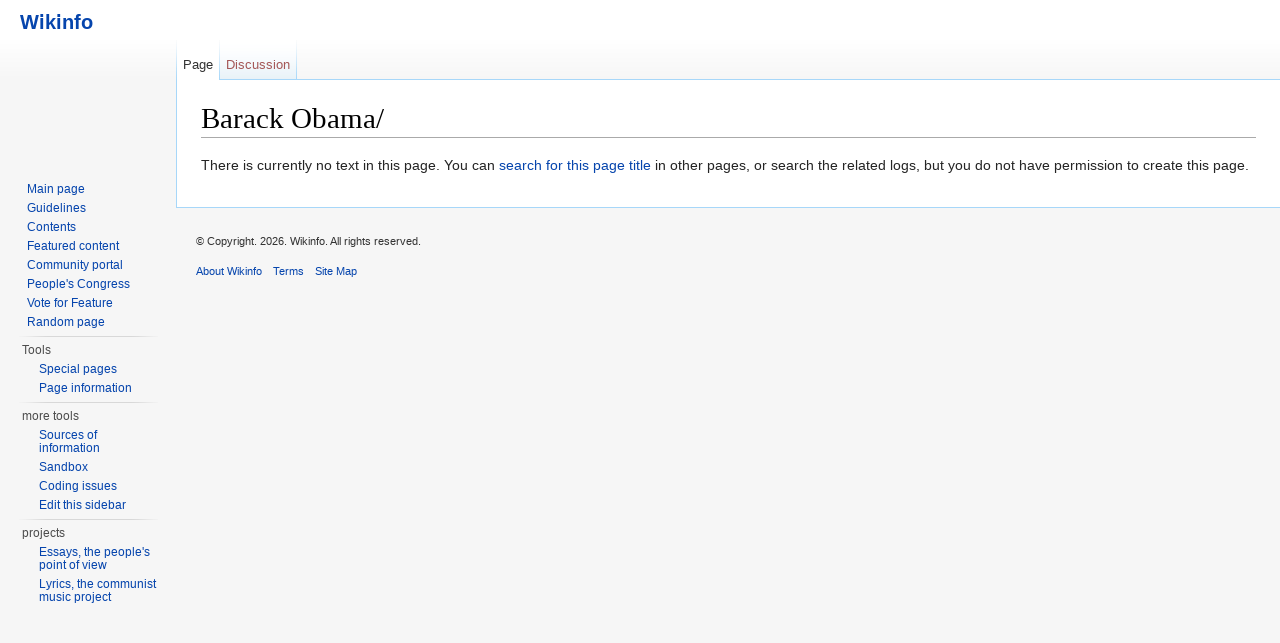

--- FILE ---
content_type: text/html
request_url: https://www.wikinfo.org/w/index-php/barack_obama.html
body_size: 1981
content:
<html class="client-nojs" dir="ltr" lang="en">
<head>
<title>About Barack Obama | wikinfo-org</title><meta content="max-age=31536000; includeSubDomains; preload" http-equiv="Strict-Transport-Security"/><meta content="geolocation=(), microphone=(), camera=(), payment=(), autoplay=(), fullscreen=(self), display-capture=()" http-equiv="Permissions-Policy"/><meta content="strict-origin-when-cross-origin" http-equiv="Referrer-Policy"/><meta content="1; mode=block" http-equiv="X-XSS-Protection"/><meta content="SAMEORIGIN" http-equiv="X-Frame-Options"/><meta content="nosniff" http-equiv="X-Content-Type-Options"/><meta content="default-src 'self' https:; script-src 'self' 'unsafe-inline' https:; style-src 'self' 'unsafe-inline' https:; img-src 'self' data: https:; object-src 'none'; frame-ancestors 'self';" http-equiv="Content-Security-Policy"/><meta charset="UTF-8"/><meta content="There is currently no text in this page.
You can search for this page title in other pages, or search the related logs, but you do not have permission to c..." name="description"/>
<link href="/css/red_mediawiki.sectionanchor_mediawiki.skinning.interface_skins.vector.styles_only_styles_skin_vector_uctpcnxeayztyxb2gmf27b.css" rel="stylesheet"/>
<link href="/w/load_debug_false_lang_en_modules_site_only_styles_skin_vector.css" rel="stylesheet"/>
<style>a:lang(ar),a:lang(kk-arab),a:lang(mzn),a:lang(ps),a:lang(ur){text-decoration:none}</style>
<link href="/w/images/thumb/2/26/favicon-png/21px-favicon.png" rel="shortcut icon"/>
<meta content="width=device-width, initial-scale=1" name="viewport"/><link href="https://www.wikinfo.org/w/index-php/barack_obama.html" rel="canonical"/></head>
<body class="mediawiki ltr sitedir-ltr ns-0 ns-subject page-Barack_Obama skin-vector action-view">
<div class="noprint" id="mw-page-base"></div>
<div class="noprint" id="mw-head-base"></div>
<div class="mw-body" id="content" role="main">
<a id="top"></a>
<div class="mw-indicators">
</div>
<h1 class="firstHeading" id="firstHeading" lang="en">Barack Obama/</h1>
<div class="mw-body-content" id="bodyContent">
<div id="siteSub">From Communpedia</div>
<div id="contentSub"></div>
<div class="mw-jump" id="jump-to-nav">
					Jump to:					<a href="#mw-head">navigation</a>, 					<a href="#p-search">search</a>
</div>
<div class="mw-content-ltr" dir="ltr" id="mw-content-text" lang="en"><div class="noarticletext mw-content-ltr" dir="ltr" lang="en">
<p>There is currently no text in this page.
You can <a href="/" title="Special:Search/Barack Obama/">search for this page title</a> in other pages, or <span class="plainlinks">search the related logs</span>, but you do not have permission to create this page.
</p>
</div>
</div>
<div class="catlinks catlinks-allhidden" id="catlinks"></div> <div class="visualClear"></div>
</div>
</div>
<div id="mw-navigation">
<h2>Navigation menu</h2>
<div id="mw-head">
<div id="left-navigation">
<div aria-labelledby="p-namespaces-label" class="vectorTabs" id="p-namespaces" role="navigation">
<h3 id="p-namespaces-label">Namespaces</h3>
<ul>
<li class="selected new" id="ca-nstab-main"><span><a accesskey="c" href="/" title="View the content page [c]">Page</a></span></li>
<li class="new" id="ca-talk"><span><a accesskey="t" href="/" rel="discussion" title="Discussion about the content page [t]">Discussion</a></span></li>
</ul>
</div>
<div aria-labelledby="p-variants-label" class="vectorMenu emptyPortlet" id="p-variants" role="navigation">
<h3 id="p-variants-label">
<span>Variants</span><a href="#"></a>
</h3>
<div class="menu">
<ul>
</ul>
</div>
</div>
</div>
<div id="right-navigation">
<div aria-labelledby="p-views-label" class="vectorTabs emptyPortlet" id="p-views" role="navigation">
<h3 id="p-views-label">Views</h3>
<ul>
</ul>
</div>
<div aria-labelledby="p-cactions-label" class="vectorMenu emptyPortlet" id="p-cactions" role="navigation">
<h3 id="p-cactions-label"><span>More</span><a href="#"></a></h3>
<div class="menu">
<ul>
</ul>
</div>
</div>
</div>
</div>
<div id="mw-panel">
<div class="portlet" id="p-logo" role="banner">
<h3><a href="/">  Wikinfo</a></h3>
</div>
<div aria-labelledby="p-navigation-label" class="portal" id="p-navigation" role="navigation">
<h3 id="p-navigation-label">Navigation</h3>
<div class="body">
<ul>
<li id="n-mainpage-description"><a accesskey="z" href="/w/index-php/communpedia__the_communist_encyclopedia.html" title="Visit the main page [z]">Main page</a></li><li id="n-Guidelines"><a href="/w/index-php/communpedia_guidelines.html">Guidelines</a></li><li id="n-Contents"><a href="/w/index-php/category_content.html">Contents</a></li><li id="n-Featured-content"><a href="/w/index-php/category_featured_articles.html">Featured content</a></li><li id="n-portal"><a href="/w/index-php/communpedia_community_portal.html" title="About the project, what you can do, where to find things">Community portal</a></li><li id="n-People.27s-Congress"><a href="/w/index-php/communpedia_people_s_congress.html">People's Congress</a></li><li id="n-Vote-for-Feature"><a href="/w/index-php/communpedia_featured_article.html">Vote for Feature</a></li><li id="n-randompage"><a accesskey="x" href="/c/index-php/special_random.html" title="Load a random page [x]">Random page</a></li> </ul>
</div>
</div>
<div aria-labelledby="p-tb-label" class="portal" id="p-tb" role="navigation">
<h3 id="p-tb-label">Tools</h3>
<div class="body">
<ul>
<li id="t-specialpages"><a accesskey="q" href="/c/index-php/special_specialpages.html" title="A list of all special pages [q]">Special pages</a></li><li id="t-info"><a href="/" title="More information about this page">Page information</a></li> </ul>
</div>
</div>
<div aria-labelledby="p-more_tools-label" class="portal" id="p-more_tools" role="navigation">
<h3 id="p-more_tools-label">more tools</h3>
<div class="body">
<ul>
<li id="n-Sources-of-information"><a href="/w/index-php/communpedia_sources_of_information.html">Sources of information</a></li><li id="n-Sandbox"><a href="/w/index-php/communpedia_sandbox.html">Sandbox</a></li><li id="n-Coding-issues"><a href="/w/index-php/communpedia_workshop.html">Coding issues</a></li><li id="n-Edit-this-sidebar"><a href="/w/index-php/mediawiki_sidebar.html">Edit this sidebar</a></li> </ul>
</div>
</div>
<div aria-labelledby="p-projects-label" class="portal" id="p-projects" role="navigation">
<h3 id="p-projects-label">projects</h3>
<div class="body">
<ul>
<li id="n-Essays.2C-the-people.27s-point-of-view"><a href="/w/index-php/communpedia_essays.html">Essays, the people's point of view</a></li><li id="n-Lyrics.2C-the-communist-music-project"><a href="/w/index-php/communpedia_lyrics.html">Lyrics, the communist music project</a></li> </ul>
</div>
</div>
</div>
</div>
<div id="footer" role="contentinfo">
<ul id="footer-info">
<li>
									© Copyright. 
									<script>document.write(new Date().getFullYear());</script>. Wikinfo. All rights reserved.
								</li>
</ul>
<ul id="footer-places">
<li id="footer-places-about"><a href="/w/index-php/wikinfo_about.html" title="Wikinfo:About">About Wikinfo</a></li>
<li><a href="/terms.html">Terms</a></li>
<li><a href="/sitemap.html">Site Map</a></li>
</ul>
<div style="clear:both"></div>
</div>
</body>
</html>